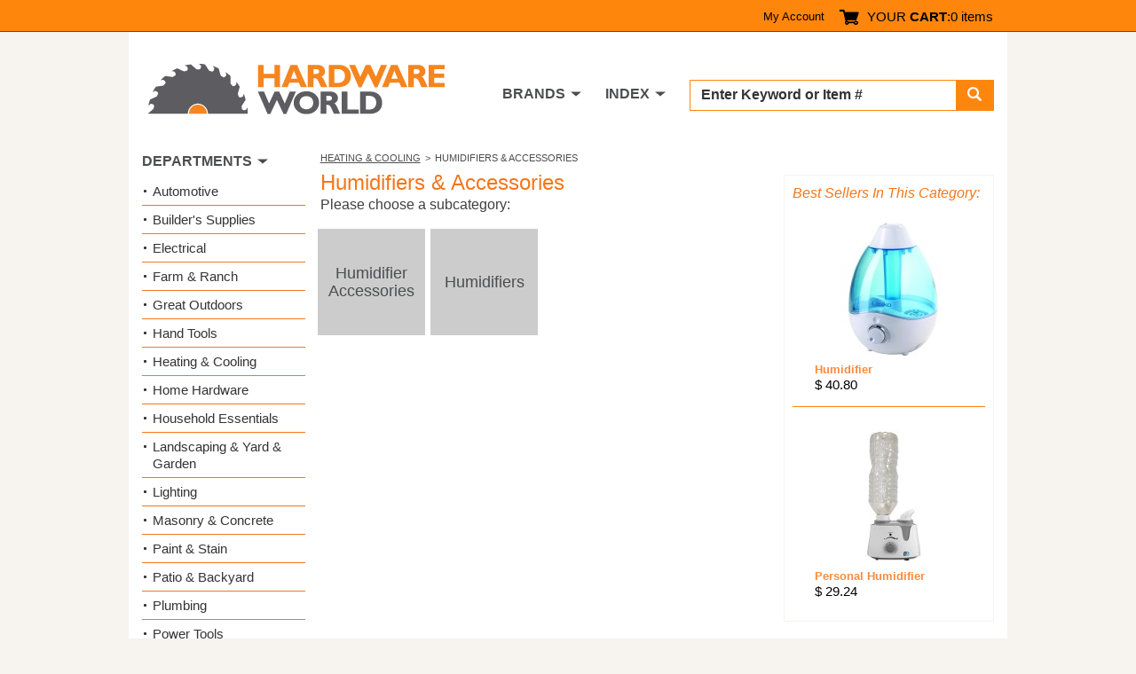

--- FILE ---
content_type: text/plain
request_url: https://www.google-analytics.com/j/collect?v=1&_v=j102&a=1067747888&t=pageview&_s=1&dl=https%3A%2F%2Fwww.hardwareworld.com%2Fckzr32t%2FHumidifiers-Accessories&ul=en-us%40posix&dt=Humidifiers%20%26%20Accessories%20%7C%20Hardware%20World&sr=1280x720&vp=1280x720&_u=IEBAAEABAAAAACAAI~&jid=771160381&gjid=1963652046&cid=591387779.1764686286&tid=UA-7810083-1&_gid=82542355.1764686286&_r=1&_slc=1&z=307265651
body_size: -451
content:
2,cG-YMX6YQ3S3S

--- FILE ---
content_type: application/javascript; charset=utf-8
request_url: https://kya.vouched.id/pixel.js
body_size: 5026
content:
!function(){"use strict";if(window.AgentShieldInitialized)console.log("[AgentShield] Already initialized, skipping duplicate load");else if(window.AgentShieldInitialized=!0,window.AgentShield&&window.AgentShield.initialized)console.log("[AgentShield] AgentShield object already initialized");else{var e,t=document.currentScript||(e=document.getElementsByTagName("script"))[e.length-1],n=t.getAttribute("data-project-id"),i=t.src;if(!n&&i)try{var o=new URL(i);n=o.searchParams.get("project-id")}catch(e){window.AgentShield&&window.AgentShield.debug&&console.warn("[AgentShield] Failed to parse script URL for query parameters:",e)}if(n){var r="";if(i){o=new URL(i);r=o.origin}var a={projectId:n,apiEndpoint:t.getAttribute("data-api-endpoint")||r+"/api/v1/pixel",debug:"true"===t.getAttribute("data-debug"),sessionTimeout:parseInt(t.getAttribute("data-session-timeout"))||18e5,respectDoNotTrack:"false"!==t.getAttribute("data-respect-dnt"),batchSize:parseInt(t.getAttribute("data-batch-size"))||10,flushInterval:parseInt(t.getAttribute("data-flush-interval"))||5e3,enableFingerprinting:"false"!==t.getAttribute("data-enable-fingerprinting"),requireConsent:"true"===t.getAttribute("data-require-consent")};window.AgentShield=window.AgentShield||{},window.AgentShield.initialized=!0,window.AgentShield.version="1.1.0",window.AgentShield.initCount=(window.AgentShield.initCount||0)+1;var d="agentshield_user",s=function(){var e=window.location.hostname;if("localhost"===e||"127.0.0.1"===e||e.match(/^\d{1,3}\.\d{1,3}\.\d{1,3}\.\d{1,3}$/)||-1!==e.indexOf(":")||e.endsWith(".local")||e.endsWith(".internal")||"file:"===window.location.protocol)return null;for(var t=e.split("."),n=["co.uk","com.au","co.nz","co.jp","co.in","com.br","com.cn","gov.uk","ac.uk","org.uk","nhs.uk","police.uk","mod.uk"],i=0;i<n.length;i++)if(e.endsWith("."+n[i]))return"."+t.slice(-3).join(".");return t.length>=2?"."+t.slice(-2).join("."):null}();a.debug&&console.log("[AgentShield] Cookie domain configuration:",{hostname:window.location.hostname,cookieDomain:s||"(no domain - using default)",environment:"localhost"===window.location.hostname?"development":"production"});var l="agentshield_session_"+n,c=a.sessionTimeout||18e5,g="agentshield_lock_"+n,u={identify:{lastCall:0,minInterval:1e3,violations:0,maxViolations:5}},h=k(),p=h.id,f=Date.now(),w=null,m=null,S=null;S=T();try{var v=I(d);v&&v.userId&&(m=v.userId,a.debug&&console.log("[AgentShield] Restored user from cookie:",m))}catch(e){}window.AgentShield.track=function(e,t){E(e,t)},window.AgentShield.identify=function(e,t){if(e){if(function(e){var t=u[e];if(!t)return!0;var n=Date.now();if(a.debug||"localhost"===window.location.hostname)return t.lastCall=n,!0;if(n-t.lastCall<t.minInterval){t.violations++;var i=Math.min(t.minInterval*Math.pow(2,t.violations-1),1e4);return a.debug&&console.warn("[AgentShield] Rate limit exceeded for "+e+". Next call available in "+i+"ms. Violations: "+t.violations),!1}return t.lastCall=n,t.violations=Math.max(0,t.violations-1),!0}("identify")){m=String(e),a.requireConsent?a.debug&&console.log("[AgentShield] Consent required - userId stored in memory only"):y(d,{deviceId:S,userId:m,sessionId:p,lastEventTime:Date.now(),identifiedAt:Date.now()},{expires:365,domain:s,secure:"https:"===window.location.protocol,sameSite:"Lax"}),C(),E("identify",{userId:m,userTraits:t,deviceId:S});var n=new CustomEvent("agentshield:identify",{detail:{userId:m,traits:t,sessionId:p,deviceId:S}});window.dispatchEvent(n),a.debug&&console.log("[AgentShield] User identified:",m,"(traits sent to backend)")}}else a.debug&&console.warn("[AgentShield] identify() called without userId")},window.AgentShield.getUser=function(){return m?{id:m}:null},window.AgentShield.grantConsent=function(){if(a.requireConsent=!1,m){var e=I(d)||{};y(d,{deviceId:e.deviceId||S,userId:m,sessionId:p,lastEventTime:Date.now(),identifiedAt:e.identifiedAt||Date.now()},{expires:365,domain:s,secure:"https:"===window.location.protocol,sameSite:"Lax"})}a.debug&&console.log("[AgentShield] Consent granted - cookies enabled")},window.AgentShield.reset=function(){var e=m;D(function(){m=null,S=T();var e,t,n=d,i={domain:s,path:"/"};try{e=n,(t=i||{}).expires=-1,y(e,"",t),"undefined"!=typeof sessionStorage&&sessionStorage.removeItem(l)}catch(e){a.debug&&console.warn("[AgentShield] Could not clear session storage:",e)}h=k(),p=h.id,f=Date.now()}),e&&E("logout",{previousUserId:e});var t=new CustomEvent("agentshield:reset",{detail:{previousUserId:e,newSessionId:p}});window.dispatchEvent(t),a.debug&&console.log("[AgentShield] User reset, new session:",p)},window.AgentShield.getSession=function(){return{id:p,startTime:f,duration:Date.now()-f,userId:m}},window.AgentShield.getInitInfo=function(){return{version:window.AgentShield.version,initialized:window.AgentShield.initialized,initCount:window.AgentShield.initCount,sessionId:p,projectId:n,userId:m}};var A=null,b=null;"loading"===document.readyState?document.addEventListener("DOMContentLoaded",x):x()}else console.error("[AgentShield] No project ID provided. Please add data-project-id attribute or ?project-id= parameter to the script tag.")}function y(e,t,n){try{var i="";if((n=n||{}).expires){var o=new Date;o.setTime(o.getTime()+24*n.expires*60*60*1e3),i="; expires="+o.toUTCString()}var r=n.domain?"; domain="+n.domain:"",d="; path="+(n.path||"/"),s=n.secure?"; secure":"",l="; samesite="+(n.sameSite||"Lax"),c="object"==typeof t?JSON.stringify(t):t,g=e+"="+encodeURIComponent(c)+i+d+r+s+l;document.cookie=g,!a.debug||"localhost"!==window.location.hostname&&"127.0.0.1"!==window.location.hostname||console.log("[AgentShield] Cookie set:",{name:e,domain:n.domain||"(no domain)",path:n.path||"/",secure:n.secure||!1,expires:n.expires||"session",value:t})}catch(e){a.debug&&console.error("[AgentShield] Failed to set cookie:",e)}}function I(e){for(var t=e+"=",n=document.cookie.split(";"),i=0;i<n.length;i++){for(var o=n[i];" "===o.charAt(0);)o=o.substring(1,o.length);if(0===o.indexOf(t)){var r=decodeURIComponent(o.substring(t.length,o.length));try{return JSON.parse(r)}catch(e){return r}}}return null}function D(e){var t,n,i;t=function(t){try{e()}finally{!function(e){try{var t=sessionStorage.getItem(g);t&&JSON.parse(t).id===e&&sessionStorage.removeItem(g)}catch(e){}}(t)}},n=Math.random().toString(36).substring(7),Date.now(),i=0,function e(){if(++i>20)return a.debug&&console.warn("[AgentShield] Failed to acquire lock after",i,"attempts"),void t(n);try{var o=sessionStorage.getItem(g);if(o){var r=JSON.parse(o);Date.now()-r.timestamp>100&&(sessionStorage.removeItem(g),o=null)}if(!o){sessionStorage.setItem(g,JSON.stringify({id:n,timestamp:Date.now()}));var d=sessionStorage.getItem(g);if(d&&JSON.parse(d).id===n)return void t(n)}setTimeout(e,10)}catch(e){a.debug&&console.warn("[AgentShield] Lock acquisition error:",e),t(n)}}()}function T(){var e=I(d);if(e&&e.deviceId)return e.deviceId;if("undefined"!=typeof crypto&&crypto.randomUUID)return crypto.randomUUID();if("undefined"!=typeof crypto&&crypto.getRandomValues){return([1e7]+-1e3+-4e3+-8e3+-1e11).replace(/[018]/g,function(e){var t=new Uint8Array(1);return crypto.getRandomValues(t),(e^t[0]&15>>e/4).toString(16)})}a.debug&&console.warn("[AgentShield] Secure random unavailable for device ID, using timestamp-based identifier");var t="undefined"!=typeof performance&&performance.now?Math.floor(1e3*performance.now()):0;return"agentshield-device-"+Date.now()+"-"+t}function k(){try{if("undefined"!=typeof sessionStorage){var e=sessionStorage.getItem(l);if(e){var t=JSON.parse(e);if(Date.now()-t.timestamp<c)return a.debug&&console.log("[AgentShield] Resuming existing session:",t.id),{id:t.id,startTime:t.startTime};a.debug&&console.log("[AgentShield] Session expired, creating new one")}}}catch(e){a.debug&&console.warn("[AgentShield] SessionStorage error:",e)}var n=function(){if("undefined"!=typeof crypto&&crypto.randomUUID)return crypto.randomUUID();if("undefined"!=typeof crypto&&crypto.getRandomValues){return([1e7]+-1e3+-4e3+-8e3+-1e11).replace(/[018]/g,function(e){var t=new Uint8Array(1);return crypto.getRandomValues(t),(e^t[0]&15>>e/4).toString(16)})}a.debug&&console.warn("[AgentShield] Secure random unavailable for session ID, using timestamp-based identifier");var e="undefined"!=typeof performance&&performance.now?Math.floor(1e3*performance.now()):0;return"agentshield-session-"+Date.now()+"-"+e}(),i=Date.now();try{"undefined"!=typeof sessionStorage&&sessionStorage.setItem(l,JSON.stringify({id:n,startTime:i,timestamp:i,userId:m}))}catch(e){a.debug&&console.warn("[AgentShield] Could not persist session:",e)}return{id:n,startTime:i}}function C(){D(function(){try{if("undefined"!=typeof sessionStorage){var e=sessionStorage.getItem(l);if(e){var t=JSON.parse(e);t.timestamp=Date.now(),sessionStorage.setItem(l,JSON.stringify(t))}}}catch(e){}})}function E(e,t){var i=function(){var e={userAgent:navigator.userAgent,language:navigator.language,platform:navigator.platform,screenResolution:screen.width+"x"+screen.height,viewport:window.innerWidth+"x"+window.innerHeight,referrer:document.referrer,url:window.location.href,title:document.title,timestamp:(new Date).toISOString(),timeOnPage:Date.now()-f,sessionId:p,pixelId:n,userId:m,deviceId:S};if(a.respectDoNotTrack&&"1"===navigator.doNotTrack)return a.debug&&console.log("[AgentShield] Respecting Do Not Track preference"),null;if(e.cookiesEnabled=navigator.cookieEnabled,e.onLine=navigator.onLine,e.timezone=Intl.DateTimeFormat().resolvedOptions().timeZone,e.timezoneOffset=(new Date).getTimezoneOffset(),window.performance&&performance.timing){var t=performance.timing;e.pageLoadTime=t.loadEventEnd-t.navigationStart,e.domContentLoadedTime=t.domContentLoadedEventEnd-t.navigationStart}var i=navigator.connection||navigator.mozConnection||navigator.webkitConnection;return i&&(e.connectionType=i.effectiveType||i.type,e.connectionSpeed=i.downlink),e}();if(i){i.eventType=e||"pageview",t&&Object.assign(i,t),w&&(i.clientDetection=w),"string"!=typeof i.timestamp&&(i.timestamp=(new Date).toISOString()),C();var o=a.apiEndpoint;if(a.debug&&(console.log("[AgentShield] Sending data to pixel endpoint"),console.log("[AgentShield] Data:",i),console.log("[AgentShield] Client detection:",i.clientDetection),console.log("[AgentShield] Timestamp type:",typeof i.timestamp)),window.fetch)fetch(o,{method:"POST",headers:{"Content-Type":"application/json"},body:JSON.stringify(i),keepalive:!0}).then(function(e){return a.debug&&(console.log("[AgentShield] Response status:",e.status),200!==e.status&&console.warn("[AgentShield] Non-200 response:",e.status)),e.json().catch(function(){return{}})}).then(function(e){if(a.debug&&e.error&&console.error("[AgentShield] API Error:",e.error),e.requiresFullDetection){a.debug&&console.log("[AgentShield] Edge requires full detection:",e.reason);var t=a.apiEndpoint;return i.edgeRedirect=!0,i.serverRequestId=e.serverRequestId,fetch(t,{method:"POST",headers:{"Content-Type":"application/json","X-Edge-Redirect":"true","X-Edge-Request-Id":e.serverRequestId||"","X-Edge-Timestamp":e.timestamp?e.timestamp.toString():"","X-Edge-Signature":e.signature||""},body:JSON.stringify(i),keepalive:!0}).then(function(e){return e.json()}).then(function(e){return e.detection&&(O(e.detection),e.detection.isAgent&&R(e.detection)),e}).catch(function(e){return a.debug&&(console.error("[AgentShield] WASM fallback failed after Edge redirect:",e),console.log("[AgentShield] Continuing with limited tracking")),{success:!1,error:"Fallback failed",detection:{isAgent:!1,confidence:0,source:"error_fallback"}}})}return e.detection&&(O(e.detection),e.detection.isAgent&&R(e.detection)),e}).catch(function(e){a.debug&&(console.error("[AgentShield] Network error:",e),console.log("[AgentShield] Pixel will continue tracking despite error"))});else{var r=new XMLHttpRequest;r.open("POST",o,!0),r.setRequestHeader("Content-Type","application/json"),r.onload=function(){a.debug&&console.log("[AgentShield] Data sent successfully:",r.status);try{var e=JSON.parse(r.responseText);if(e.requiresFullDetection){a.debug&&console.log("[AgentShield] Edge requires full detection:",e.reason);var t=new XMLHttpRequest;t.open("POST",a.apiEndpoint,!0),t.setRequestHeader("Content-Type","application/json"),t.setRequestHeader("X-Edge-Redirect","true"),t.setRequestHeader("X-Edge-Request-Id",e.serverRequestId||""),t.setRequestHeader("X-Edge-Timestamp",e.timestamp?e.timestamp.toString():""),t.setRequestHeader("X-Edge-Signature",e.signature||""),i.edgeRedirect=!0,i.serverRequestId=e.serverRequestId,t.onload=function(){try{var e=JSON.parse(t.responseText);e.detection&&(O(e.detection),e.detection.isAgent&&R(e.detection))}catch(e){a.debug&&console.error("[AgentShield] Error parsing WASM response:",e)}},t.onerror=function(){a.debug&&(console.error("[AgentShield] WASM fallback failed after Edge redirect"),console.log("[AgentShield] Continuing with limited tracking")),O({isAgent:!1,confidence:0,source:"error_fallback"})},t.send(JSON.stringify(i))}else e.detection&&(O(e.detection),e.detection.isAgent&&R(e.detection))}catch(e){a.debug&&console.error("[AgentShield] Error parsing response:",e)}},r.onerror=function(){a.debug&&console.error("[AgentShield] Error sending data")},r.send(JSON.stringify(i))}}}function R(e){a.debug&&console.log("[AgentShield] Agent detected:",e);var t=new CustomEvent("agentshield:detection",{detail:e});window.dispatchEvent(t),window.AgentShield.lastDetection=e}function O(e){try{"undefined"!=typeof sessionStorage&&e&&sessionStorage.setItem("agentshield_recent_detection",JSON.stringify({isAgent:e.isAgent||!1,isBot:e.isBot||!1,confidence:e.confidence||0,timestamp:Date.now()}))}catch(e){}}function q(){var e=window.location.href;e!==A&&(b&&clearTimeout(b),b=setTimeout(function(){a.debug&&console.log("[AgentShield] SPA navigation detected:",e),E("pageview",{previousUrl:A,navigationType:"spa"}),A=e,f=Date.now()},100))}function x(){!function(e){if(a.enableFingerprinting)if(window.AgentShieldDetector)window.AgentShieldDetector.collect({lightweight:!1,timeout:2e3,debug:a.debug}).then(function(t){w=t,a.debug&&console.log("[AgentShield] Client detection data:",t),e&&e()}).catch(function(t){a.debug&&console.error("[AgentShield] Detection collection error:",t),e&&e()});else{var t=document.createElement("script");t.src=r+"/agentshield-detector.js",t.async=!0,t.onload=function(){window.AgentShieldDetector?window.AgentShieldDetector.collect({lightweight:!1,timeout:2e3,debug:a.debug}).then(function(t){w=t,a.debug&&console.log("[AgentShield] Client detection data:",t),e&&e()}).catch(function(t){a.debug&&console.error("[AgentShield] Detection collection error:",t),e&&e()}):(a.debug&&console.error("[AgentShield] Detector module failed to load"),e&&e())},t.onerror=function(){a.debug&&console.error("[AgentShield] Failed to load detector script"),e&&e()},document.head.appendChild(t)}else e&&e()}(function(){E("pageview"),function(){if(window.addEventListener("popstate",function(){a.debug&&console.log("[AgentShield] Popstate event detected"),q()}),window.addEventListener("hashchange",function(){a.debug&&console.log("[AgentShield] Hashchange event detected"),q()}),window.history&&window.history.pushState){var e=window.history.pushState,t=window.history.replaceState;window.history.pushState=function(){var t=e.apply(window.history,arguments);return a.debug&&console.log("[AgentShield] History.pushState called"),q(),t},window.history.replaceState=function(){var e=t.apply(window.history,arguments);return a.debug&&console.log("[AgentShield] History.replaceState called"),q(),e}}A=window.location.href}(),a.debug&&(console.log("[AgentShield] Pixel initialized with config:",a),console.log("[AgentShield] SPA navigation tracking enabled"),w&&console.log("[AgentShield] Detection data collected:",{headless:w.headless,webrtc:w.webrtc,canvas:w.canvas,plugins:w.plugins}))})}}();